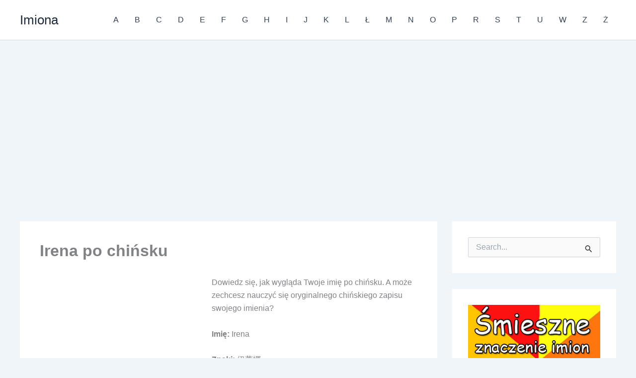

--- FILE ---
content_type: text/html; charset=UTF-8
request_url: https://www.imiona.net/irena-po-chinsku/
body_size: 10643
content:
<!DOCTYPE html><html lang="pl-PL"><head><meta charset="UTF-8"><meta name="viewport" content="width=device-width, initial-scale=1"><link rel="profile" href="https://gmpg.org/xfn/11"><meta name='robots' content='index, follow, max-image-preview:large, max-snippet:-1, max-video-preview:-1' /><title>Irena po chińsku - Zdrobnienia i Znaczenie imienia Irena po chińsku</title><meta name="description" content="Imię Irena po chińsku : Dowiedz się, jak wygląda Twoje imię po chińsku. A może zechcesz nauczyć się oryginalnego chińskiego zapisu swojego imienia? Imię: Irena Znaki: 伊蕾娜" /><link rel="canonical" href="https://www.imiona.net/irena-po-chinsku/" /><meta property="og:locale" content="pl_PL" /><meta property="og:type" content="article" /><meta property="og:title" content="Irena po chińsku - Zdrobnienia i Znaczenie imienia Irena po chińsku" /><meta property="og:description" content="Imię Irena po chińsku : Dowiedz się, jak wygląda Twoje imię po chińsku. A może zechcesz nauczyć się oryginalnego chińskiego zapisu swojego imienia? Imię: Irena Znaki: 伊蕾娜" /><meta property="og:url" content="https://www.imiona.net/irena-po-chinsku/" /><meta property="og:site_name" content="Imiona" /><meta property="article:published_time" content="2013-07-15T08:20:21+00:00" /><meta name="author" content="marcin" /><meta name="twitter:label1" content="Napisane przez" /><meta name="twitter:data1" content="marcin" /> <script type="application/ld+json" class="yoast-schema-graph">{"@context":"https://schema.org","@graph":[{"@type":"WebPage","@id":"https://www.imiona.net/irena-po-chinsku/","url":"https://www.imiona.net/irena-po-chinsku/","name":"Irena po chińsku - Zdrobnienia i Znaczenie imienia Irena po chińsku","isPartOf":{"@id":"https://www.imiona.net/#website"},"datePublished":"2013-07-15T08:20:21+00:00","author":{"@id":"https://www.imiona.net/#/schema/person/d451acef9f0611674e3d4aa5953e4361"},"description":"Imię Irena po chińsku : Dowiedz się, jak wygląda Twoje imię po chińsku. A może zechcesz nauczyć się oryginalnego chińskiego zapisu swojego imienia? Imię: Irena Znaki: 伊蕾娜","breadcrumb":{"@id":"https://www.imiona.net/irena-po-chinsku/#breadcrumb"},"inLanguage":"pl-PL","potentialAction":[{"@type":"ReadAction","target":["https://www.imiona.net/irena-po-chinsku/"]}]},{"@type":"BreadcrumbList","@id":"https://www.imiona.net/irena-po-chinsku/#breadcrumb","itemListElement":[{"@type":"ListItem","position":1,"name":"Imiona","item":"https://www.imiona.net/"},{"@type":"ListItem","position":2,"name":"Irena po chińsku"}]},{"@type":"WebSite","@id":"https://www.imiona.net/#website","url":"https://www.imiona.net/","name":"Imiona","description":"znaczenie imion","potentialAction":[{"@type":"SearchAction","target":{"@type":"EntryPoint","urlTemplate":"https://www.imiona.net/?s={search_term_string}"},"query-input":{"@type":"PropertyValueSpecification","valueRequired":true,"valueName":"search_term_string"}}],"inLanguage":"pl-PL"},{"@type":"Person","@id":"https://www.imiona.net/#/schema/person/d451acef9f0611674e3d4aa5953e4361","name":"marcin","image":{"@type":"ImageObject","inLanguage":"pl-PL","@id":"https://www.imiona.net/#/schema/person/image/","url":"https://secure.gravatar.com/avatar/59754634679cb3ec1662790a229a3586475f49460d4f2c4094d9137321c2956a?s=96&d=mm&r=g","contentUrl":"https://secure.gravatar.com/avatar/59754634679cb3ec1662790a229a3586475f49460d4f2c4094d9137321c2956a?s=96&d=mm&r=g","caption":"marcin"},"url":"https://www.imiona.net/author/marcin/"}]}</script> <link rel="alternate" type="application/rss+xml" title="Imiona &raquo; Kanał z wpisami" href="https://www.imiona.net/feed/" /><link rel="alternate" type="application/rss+xml" title="Imiona &raquo; Kanał z komentarzami" href="https://www.imiona.net/comments/feed/" /><link rel="alternate" type="application/rss+xml" title="Imiona &raquo; Irena po chińsku Kanał z komentarzami" href="https://www.imiona.net/irena-po-chinsku/feed/" /><link data-optimized="2" rel="stylesheet" href="https://www.imiona.net/wp-content/litespeed/css/930cfe1b0cb640b3c5b56dcaa5b53159.css?ver=58de0" /><!--[if IE]> <script src="https://www.imiona.net/wp-content/themes/astra/assets/js/minified/flexibility.min.js" id="astra-flexibility-js"></script> <script id="astra-flexibility-js-after">flexibility(document.documentElement);</script> <![endif]--> <script src="https://www.imiona.net/wp-includes/js/jquery/jquery.min.js" id="jquery-core-js"></script> <script data-optimized="1" src="https://www.imiona.net/wp-content/litespeed/js/7702cfdc65c8a560c392f13f40f88a67.js?ver=88a67" id="jquery-migrate-js"></script> <script data-optimized="1" id="jquery-js-after">jQuery(document).ready(function(){jQuery(".cb4b4cd1a21485f318bf46b69f901589").click(function(){jQuery.post("https://www.imiona.net/wp-admin/admin-ajax.php",{"action":"quick_adsense_onpost_ad_click","quick_adsense_onpost_ad_index":jQuery(this).attr("data-index"),"quick_adsense_nonce":"c29980039a",},function(response){})})})</script> <script data-optimized="1" id="mashsb-js-extra">var mashsb={"shares":"1","round_shares":"","animate_shares":"0","dynamic_buttons":"0","share_url":"https:\/\/www.imiona.net\/irena-po-chinsku\/","title":"Irena+po+chi%C5%84sku","image":null,"desc":"Dowiedz si\u0119, jak wygl\u0105da Twoje imi\u0119 po chi\u0144sku. A mo\u017ce zechcesz nauczy\u0107 si\u0119 oryginalnego chi\u0144skiego zapisu swojego imienia?\r\n\r\nImi\u0119:\u00a0Irena\r\n\r\nZnaki:\u00a0\u4f0a\u857e\u5a1c\r\n\r\nWymowa:\u00a0Y\u012b l\u011bi n\u00e0\r\n\r\nTapety, grafiki, do wydruku:","hashtag":"","subscribe":"content","subscribe_url":"","activestatus":"1","singular":"1","twitter_popup":"1","refresh":"0","nonce":"b04938a9f1","postid":"15376","servertime":"1769123738","ajaxurl":"https:\/\/www.imiona.net\/wp-admin\/admin-ajax.php"}</script> <script data-optimized="1" src="https://www.imiona.net/wp-content/litespeed/js/1e4aa96b94ad22b7d9b57b5dac1939f4.js?ver=939f4" id="mashsb-js"></script> <script data-optimized="1" id="photocrati_ajax-js-extra">var photocrati_ajax={"url":"https:\/\/www.imiona.net\/index.php?photocrati_ajax=1","rest_url":"https:\/\/www.imiona.net\/wp-json\/","wp_home_url":"https:\/\/www.imiona.net","wp_site_url":"https:\/\/www.imiona.net","wp_root_url":"https:\/\/www.imiona.net","wp_plugins_url":"https:\/\/www.imiona.net\/wp-content\/plugins","wp_content_url":"https:\/\/www.imiona.net\/wp-content","wp_includes_url":"https:\/\/www.imiona.net\/wp-includes\/","ngg_param_slug":"nggallery","rest_nonce":"e3b6a26f7b"}</script> <script data-optimized="1" src="https://www.imiona.net/wp-content/litespeed/js/7ac6c993ed3c18f01ee5fd57347be462.js?ver=be462" id="photocrati_ajax-js"></script> <script data-optimized="1" src="https://www.imiona.net/wp-content/litespeed/js/c05d3f1f43b751eab668af2f7968f563.js?ver=8f563" id="fontawesome_v4_shim-js"></script> <script data-optimized="1" defer crossorigin="anonymous" data-auto-replace-svg="false" data-keep-original-source="false" data-search-pseudo-elements src="https://www.imiona.net/wp-content/litespeed/js/99fc79e0f983f6054d714f76b215ee03.js?ver=5ee03" id="fontawesome-js"></script> <script data-optimized="1" src="https://www.imiona.net/wp-content/litespeed/js/5a863d70820c127292592867d67a74a1.js?ver=a74a1" id="nextgen_basic_thumbnails_script-js"></script> <link rel="https://api.w.org/" href="https://www.imiona.net/wp-json/" /><link rel="alternate" title="JSON" type="application/json" href="https://www.imiona.net/wp-json/wp/v2/posts/15376" /><link rel="EditURI" type="application/rsd+xml" title="RSD" href="https://www.imiona.net/xmlrpc.php?rsd" /><meta name="generator" content="WordPress 6.8.3" /><link rel='shortlink' href='https://www.imiona.net/?p=15376' /><link rel="alternate" title="oEmbed (JSON)" type="application/json+oembed" href="https://www.imiona.net/wp-json/oembed/1.0/embed?url=https%3A%2F%2Fwww.imiona.net%2Firena-po-chinsku%2F" /><link rel="alternate" title="oEmbed (XML)" type="text/xml+oembed" href="https://www.imiona.net/wp-json/oembed/1.0/embed?url=https%3A%2F%2Fwww.imiona.net%2Firena-po-chinsku%2F&#038;format=xml" />
 <script async src="https://pagead2.googlesyndication.com/pagead/js/adsbygoogle.js?client=ca-pub-1440353172229341"
     crossorigin="anonymous"></script> </head><body itemtype='https://schema.org/Blog' itemscope='itemscope' class="wp-singular post-template-default single single-post postid-15376 single-format-standard wp-embed-responsive wp-theme-astra ast-desktop ast-separate-container ast-two-container ast-right-sidebar astra-4.11.13 group-blog ast-blog-single-style-1 ast-single-post ast-inherit-site-logo-transparent ast-hfb-header ast-normal-title-enabled astra-addon-4.11.10"><a
class="skip-link screen-reader-text"
href="#content"
title="Przejdź do treści">
Przejdź do treści</a><div
class="hfeed site" id="page"><header
class="site-header header-main-layout-1 ast-primary-menu-enabled ast-logo-title-inline ast-hide-custom-menu-mobile ast-builder-menu-toggle-icon ast-mobile-header-inline" id="masthead" itemtype="https://schema.org/WPHeader" itemscope="itemscope" itemid="#masthead"		><div id="ast-desktop-header" data-toggle-type="dropdown"><div class="ast-main-header-wrap main-header-bar-wrap "><div class="ast-primary-header-bar ast-primary-header main-header-bar site-header-focus-item" data-section="section-primary-header-builder"><div class="site-primary-header-wrap ast-builder-grid-row-container site-header-focus-item ast-container" data-section="section-primary-header-builder"><div class="ast-builder-grid-row ast-builder-grid-row-has-sides ast-builder-grid-row-no-center"><div class="site-header-primary-section-left site-header-section ast-flex site-header-section-left"><div class="ast-builder-layout-element ast-flex site-header-focus-item" data-section="title_tagline"><div
class="site-branding ast-site-identity" itemtype="https://schema.org/Organization" itemscope="itemscope"				><div class="ast-site-title-wrap">
<span class="site-title" itemprop="name">
<a href="https://www.imiona.net/" rel="home" itemprop="url" >
Imiona
</a>
</span></div></div></div></div><div class="site-header-primary-section-right site-header-section ast-flex ast-grid-right-section"><div class="ast-builder-menu-1 ast-builder-menu ast-flex ast-builder-menu-1-focus-item ast-builder-layout-element site-header-focus-item" data-section="section-hb-menu-1"><div class="ast-main-header-bar-alignment"><div class="main-header-bar-navigation"><nav class="site-navigation ast-flex-grow-1 navigation-accessibility site-header-focus-item" id="primary-site-navigation-desktop" aria-label="Podstawowa nawigacja witryny" itemtype="https://schema.org/SiteNavigationElement" itemscope="itemscope"><div class="main-navigation ast-inline-flex"><ul id="ast-hf-menu-1" class="main-header-menu ast-menu-shadow ast-nav-menu ast-flex  submenu-with-border stack-on-mobile"><li id="menu-item-6" class="menu-item menu-item-type-taxonomy menu-item-object-category menu-item-6"><a href="https://www.imiona.net/a/" class="menu-link">A</a></li><li id="menu-item-7" class="menu-item menu-item-type-taxonomy menu-item-object-category menu-item-7"><a href="https://www.imiona.net/b/" class="menu-link">B</a></li><li id="menu-item-8" class="menu-item menu-item-type-taxonomy menu-item-object-category menu-item-8"><a href="https://www.imiona.net/c/" class="menu-link">C</a></li><li id="menu-item-9" class="menu-item menu-item-type-taxonomy menu-item-object-category menu-item-9"><a href="https://www.imiona.net/d/" class="menu-link">D</a></li><li id="menu-item-10" class="menu-item menu-item-type-taxonomy menu-item-object-category menu-item-10"><a href="https://www.imiona.net/e/" class="menu-link">E</a></li><li id="menu-item-11" class="menu-item menu-item-type-taxonomy menu-item-object-category menu-item-11"><a href="https://www.imiona.net/f/" class="menu-link">F</a></li><li id="menu-item-12" class="menu-item menu-item-type-taxonomy menu-item-object-category menu-item-12"><a href="https://www.imiona.net/g/" class="menu-link">G</a></li><li id="menu-item-13" class="menu-item menu-item-type-taxonomy menu-item-object-category menu-item-13"><a href="https://www.imiona.net/h/" class="menu-link">H</a></li><li id="menu-item-14" class="menu-item menu-item-type-taxonomy menu-item-object-category menu-item-14"><a href="https://www.imiona.net/i/" class="menu-link">I</a></li><li id="menu-item-15" class="menu-item menu-item-type-taxonomy menu-item-object-category menu-item-15"><a href="https://www.imiona.net/j/" class="menu-link">J</a></li><li id="menu-item-16" class="menu-item menu-item-type-taxonomy menu-item-object-category menu-item-16"><a href="https://www.imiona.net/k/" class="menu-link">K</a></li><li id="menu-item-17" class="menu-item menu-item-type-taxonomy menu-item-object-category menu-item-17"><a href="https://www.imiona.net/l/" class="menu-link">L</a></li><li id="menu-item-28" class="menu-item menu-item-type-taxonomy menu-item-object-category menu-item-28"><a href="https://www.imiona.net/l-2/" class="menu-link">Ł</a></li><li id="menu-item-18" class="menu-item menu-item-type-taxonomy menu-item-object-category menu-item-18"><a href="https://www.imiona.net/m/" class="menu-link">M</a></li><li id="menu-item-19" class="menu-item menu-item-type-taxonomy menu-item-object-category menu-item-19"><a href="https://www.imiona.net/n/" class="menu-link">N</a></li><li id="menu-item-20" class="menu-item menu-item-type-taxonomy menu-item-object-category menu-item-20"><a href="https://www.imiona.net/o/" class="menu-link">O</a></li><li id="menu-item-21" class="menu-item menu-item-type-taxonomy menu-item-object-category menu-item-21"><a href="https://www.imiona.net/p/" class="menu-link">P</a></li><li id="menu-item-22" class="menu-item menu-item-type-taxonomy menu-item-object-category menu-item-22"><a href="https://www.imiona.net/r/" class="menu-link">R</a></li><li id="menu-item-23" class="menu-item menu-item-type-taxonomy menu-item-object-category menu-item-23"><a href="https://www.imiona.net/s/" class="menu-link">S</a></li><li id="menu-item-24" class="menu-item menu-item-type-taxonomy menu-item-object-category menu-item-24"><a href="https://www.imiona.net/t/" class="menu-link">T</a></li><li id="menu-item-25" class="menu-item menu-item-type-taxonomy menu-item-object-category menu-item-25"><a href="https://www.imiona.net/u/" class="menu-link">U</a></li><li id="menu-item-26" class="menu-item menu-item-type-taxonomy menu-item-object-category menu-item-26"><a href="https://www.imiona.net/w/" class="menu-link">W</a></li><li id="menu-item-27" class="menu-item menu-item-type-taxonomy menu-item-object-category menu-item-27"><a href="https://www.imiona.net/z/" class="menu-link">Z</a></li><li id="menu-item-29" class="menu-item menu-item-type-taxonomy menu-item-object-category menu-item-29"><a href="https://www.imiona.net/z-2/" class="menu-link">Ż</a></li></ul></div></nav></div></div></div></div></div></div></div></div></div><div id="ast-mobile-header" class="ast-mobile-header-wrap " data-type="dropdown"><div class="ast-main-header-wrap main-header-bar-wrap" ><div class="ast-primary-header-bar ast-primary-header main-header-bar site-primary-header-wrap site-header-focus-item ast-builder-grid-row-layout-default ast-builder-grid-row-tablet-layout-default ast-builder-grid-row-mobile-layout-default" data-section="section-primary-header-builder"><div class="ast-builder-grid-row ast-builder-grid-row-has-sides ast-builder-grid-row-no-center"><div class="site-header-primary-section-left site-header-section ast-flex site-header-section-left"><div class="ast-builder-layout-element ast-flex site-header-focus-item" data-section="title_tagline"><div
class="site-branding ast-site-identity" itemtype="https://schema.org/Organization" itemscope="itemscope"				><div class="ast-site-title-wrap">
<span class="site-title" itemprop="name">
<a href="https://www.imiona.net/" rel="home" itemprop="url" >
Imiona
</a>
</span></div></div></div></div><div class="site-header-primary-section-right site-header-section ast-flex ast-grid-right-section"><div class="ast-builder-layout-element ast-flex site-header-focus-item" data-section="section-header-mobile-trigger"><div class="ast-button-wrap">
<button type="button" class="menu-toggle main-header-menu-toggle ast-mobile-menu-trigger-minimal"   aria-expanded="false" aria-label="Main menu toggle">
<span class="screen-reader-text">Main Menu</span>
<span class="mobile-menu-toggle-icon">
<span aria-hidden="true" class="ahfb-svg-iconset ast-inline-flex svg-baseline"><svg class='ast-mobile-svg ast-menu-svg' fill='currentColor' version='1.1' xmlns='http://www.w3.org/2000/svg' width='24' height='24' viewBox='0 0 24 24'><path d='M3 13h18c0.552 0 1-0.448 1-1s-0.448-1-1-1h-18c-0.552 0-1 0.448-1 1s0.448 1 1 1zM3 7h18c0.552 0 1-0.448 1-1s-0.448-1-1-1h-18c-0.552 0-1 0.448-1 1s0.448 1 1 1zM3 19h18c0.552 0 1-0.448 1-1s-0.448-1-1-1h-18c-0.552 0-1 0.448-1 1s0.448 1 1 1z'></path></svg></span><span aria-hidden="true" class="ahfb-svg-iconset ast-inline-flex svg-baseline"><svg class='ast-mobile-svg ast-close-svg' fill='currentColor' version='1.1' xmlns='http://www.w3.org/2000/svg' width='24' height='24' viewBox='0 0 24 24'><path d='M5.293 6.707l5.293 5.293-5.293 5.293c-0.391 0.391-0.391 1.024 0 1.414s1.024 0.391 1.414 0l5.293-5.293 5.293 5.293c0.391 0.391 1.024 0.391 1.414 0s0.391-1.024 0-1.414l-5.293-5.293 5.293-5.293c0.391-0.391 0.391-1.024 0-1.414s-1.024-0.391-1.414 0l-5.293 5.293-5.293-5.293c-0.391-0.391-1.024-0.391-1.414 0s-0.391 1.024 0 1.414z'></path></svg></span>					</span>
</button></div></div></div></div></div></div><div class="ast-mobile-header-content content-align-flex-start "><div class="ast-builder-menu-mobile ast-builder-menu ast-builder-menu-mobile-focus-item ast-builder-layout-element site-header-focus-item" data-section="section-header-mobile-menu"><div class="ast-main-header-bar-alignment"><div class="main-header-bar-navigation"><nav class="site-navigation ast-flex-grow-1 navigation-accessibility" id="ast-mobile-site-navigation" aria-label="Nawigacja strony" itemtype="https://schema.org/SiteNavigationElement" itemscope="itemscope"><div id="ast-hf-mobile-menu" class="main-navigation"><ul class="main-header-menu ast-nav-menu ast-flex  submenu-with-border astra-menu-animation-fade  stack-on-mobile"><li class="page_item page-item-15776 menu-item"><a href="https://www.imiona.net/kontakt/" class="menu-link">Kontakt</a></li><li class="page_item page-item-2 menu-item"><a href="https://www.imiona.net/przykladowa-strona/" class="menu-link">Przykładowa strona</a></li><li class="page_item page-item-16401 menu-item"><a href="https://www.imiona.net/znaczenie/" class="menu-link">Znaczenie</a></li><li class="page_item page-item-13936 menu-item"><a href="https://www.imiona.net/" class="menu-link">Znaczenie imion</a></li></ul></div></nav></div></div></div></div></div></header><div id="content" class="site-content"><div class="ast-container"><div id="primary" class="content-area primary"><main id="main" class="site-main"><article
class="post-15376 post type-post status-publish format-standard hentry category-i-l-po-chinsku tag-chinski-zapis-imion tag-imie-po-chinsku tag-imiona-po-chinsku tag-irena tag-irena-po-chinsku tag-znaczenie-imion ast-article-single" id="post-15376" itemtype="https://schema.org/CreativeWork" itemscope="itemscope"><div class="ast-post-format- ast-no-thumb single-layout-1"><header class="entry-header ast-no-thumbnail"><h1 class="entry-title" itemprop="headline">Irena po chińsku</h1></header><div class="entry-content clear"
itemprop="text"	><div class="cb4b4cd1a21485f318bf46b69f901589" data-index="1" style="float: left; margin: 10px 10px 10px 0;"> <script async src="//pagead2.googlesyndication.com/pagead/js/adsbygoogle.js"></script> 
<ins class="adsbygoogle"
style="display:inline-block;width:336px;height:280px"
data-ad-client="ca-pub-1440353172229341"
data-ad-slot="9241136804"></ins> <script>(adsbygoogle = window.adsbygoogle || []).push({});</script> </div><p>Dowiedz się, jak wygląda Twoje imię po chińsku. A może zechcesz nauczyć się oryginalnego chińskiego zapisu swojego imienia?</p><p><strong>Imię:</strong> Irena</p><p><strong>Znaki:</strong> 伊蕾娜</p><div class="cb4b4cd1a21485f318bf46b69f901589" data-index="3" style="float: none; margin:10px 0 10px 0; text-align:center;"> <script async src="//pagead2.googlesyndication.com/pagead/js/adsbygoogle.js"></script> 
<ins class="adsbygoogle"
style="display:inline-block;width:336px;height:280px"
data-ad-client="ca-pub-1440353172229341"
data-ad-slot="6727487203"></ins> <script>(adsbygoogle = window.adsbygoogle || []).push({});</script> </div><p><strong>Wymowa:</strong> Yī lěi nà</p><p><strong>Tapety, grafiki, do wydruku:</strong></p><div
class="ngg-galleryoverview
ngg-ajax-pagination-none	"
id="ngg-gallery-4a7394918212225da285ce6d3207cfda-1"><div id="ngg-image-0" class="ngg-gallery-thumbnail-box"
><div class="ngg-gallery-thumbnail">
<a href="https://www.imiona.net/wp-content/gallery/irena/irena1-po-chinsku.jpg"
title="Dragon, fire and scroll of old parchment. Vertical background"
data-src="https://www.imiona.net/wp-content/gallery/irena/irena1-po-chinsku.jpg"
data-thumbnail="https://www.imiona.net/wp-content/gallery/irena/thumbs/thumbs_irena1-po-chinsku.jpg"
data-image-id="2472"
data-title="Dragon, fire and scroll of old parchment. Vertical background"
data-description="Dragon, fire and scroll of old parchment. Vertical background"
data-image-slug="irena1-po-chinsku"
class='use_imagebrowser_effect' data-imagebrowser-url='https://www.imiona.net/irena-po-chinsku/nggallery/image/%STUB%'>
<img
title="Dragon, fire and scroll of old parchment. Vertical background"
alt="Dragon, fire and scroll of old parchment. Vertical background"
src="https://www.imiona.net/wp-content/gallery/irena/thumbs/thumbs_irena1-po-chinsku.jpg"
width="100"
height="75"
style="max-width:100%;"
/>
</a></div></div><div id="ngg-image-1" class="ngg-gallery-thumbnail-box"
><div class="ngg-gallery-thumbnail">
<a href="https://www.imiona.net/wp-content/gallery/irena/irena10-po-chinsku.jpg"
title=""
data-src="https://www.imiona.net/wp-content/gallery/irena/irena10-po-chinsku.jpg"
data-thumbnail="https://www.imiona.net/wp-content/gallery/irena/thumbs/thumbs_irena10-po-chinsku.jpg"
data-image-id="2473"
data-title="irena10-po-chinsku"
data-description=""
data-image-slug="irena10-po-chinsku"
class='use_imagebrowser_effect' data-imagebrowser-url='https://www.imiona.net/irena-po-chinsku/nggallery/image/%STUB%'>
<img
title="irena10-po-chinsku"
alt="irena10-po-chinsku"
src="https://www.imiona.net/wp-content/gallery/irena/thumbs/thumbs_irena10-po-chinsku.jpg"
width="100"
height="75"
style="max-width:100%;"
/>
</a></div></div><div id="ngg-image-2" class="ngg-gallery-thumbnail-box"
><div class="ngg-gallery-thumbnail">
<a href="https://www.imiona.net/wp-content/gallery/irena/irena11-po-chinsku.jpg"
title="Grunge background with dragons and scrolls of old parchment"
data-src="https://www.imiona.net/wp-content/gallery/irena/irena11-po-chinsku.jpg"
data-thumbnail="https://www.imiona.net/wp-content/gallery/irena/thumbs/thumbs_irena11-po-chinsku.jpg"
data-image-id="2474"
data-title="Grunge background with dragons and scrolls of old parchment"
data-description="Grunge background with dragons and scrolls of old parchment"
data-image-slug="irena11-po-chinsku"
class='use_imagebrowser_effect' data-imagebrowser-url='https://www.imiona.net/irena-po-chinsku/nggallery/image/%STUB%'>
<img
title="Grunge background with dragons and scrolls of old parchment"
alt="Grunge background with dragons and scrolls of old parchment"
src="https://www.imiona.net/wp-content/gallery/irena/thumbs/thumbs_irena11-po-chinsku.jpg"
width="100"
height="75"
style="max-width:100%;"
/>
</a></div></div><div id="ngg-image-3" class="ngg-gallery-thumbnail-box"
><div class="ngg-gallery-thumbnail">
<a href="https://www.imiona.net/wp-content/gallery/irena/irena12-po-chinsku.jpg"
title="Grunge background with dragons and scrolls of old parchment"
data-src="https://www.imiona.net/wp-content/gallery/irena/irena12-po-chinsku.jpg"
data-thumbnail="https://www.imiona.net/wp-content/gallery/irena/thumbs/thumbs_irena12-po-chinsku.jpg"
data-image-id="2475"
data-title="Grunge background with dragons and scrolls of old parchment"
data-description="Grunge background with dragons and scrolls of old parchment"
data-image-slug="irena12-po-chinsku"
class='use_imagebrowser_effect' data-imagebrowser-url='https://www.imiona.net/irena-po-chinsku/nggallery/image/%STUB%'>
<img
title="Grunge background with dragons and scrolls of old parchment"
alt="Grunge background with dragons and scrolls of old parchment"
src="https://www.imiona.net/wp-content/gallery/irena/thumbs/thumbs_irena12-po-chinsku.jpg"
width="100"
height="75"
style="max-width:100%;"
/>
</a></div></div><div id="ngg-image-4" class="ngg-gallery-thumbnail-box"
><div class="ngg-gallery-thumbnail">
<a href="https://www.imiona.net/wp-content/gallery/irena/irena13-po-chinsku.jpg"
title="branches bamboo on old paper"
data-src="https://www.imiona.net/wp-content/gallery/irena/irena13-po-chinsku.jpg"
data-thumbnail="https://www.imiona.net/wp-content/gallery/irena/thumbs/thumbs_irena13-po-chinsku.jpg"
data-image-id="2476"
data-title="branches bamboo on old paper"
data-description="branches bamboo on old paper"
data-image-slug="irena13-po-chinsku"
class='use_imagebrowser_effect' data-imagebrowser-url='https://www.imiona.net/irena-po-chinsku/nggallery/image/%STUB%'>
<img
title="branches bamboo on old paper"
alt="branches bamboo on old paper"
src="https://www.imiona.net/wp-content/gallery/irena/thumbs/thumbs_irena13-po-chinsku.jpg"
width="100"
height="75"
style="max-width:100%;"
/>
</a></div></div><div id="ngg-image-5" class="ngg-gallery-thumbnail-box"
><div class="ngg-gallery-thumbnail">
<a href="https://www.imiona.net/wp-content/gallery/irena/irena14-po-chinsku.jpg"
title="branches bamboo on old paper"
data-src="https://www.imiona.net/wp-content/gallery/irena/irena14-po-chinsku.jpg"
data-thumbnail="https://www.imiona.net/wp-content/gallery/irena/thumbs/thumbs_irena14-po-chinsku.jpg"
data-image-id="2477"
data-title="branches bamboo on old paper"
data-description="branches bamboo on old paper"
data-image-slug="irena14-po-chinsku"
class='use_imagebrowser_effect' data-imagebrowser-url='https://www.imiona.net/irena-po-chinsku/nggallery/image/%STUB%'>
<img
title="branches bamboo on old paper"
alt="branches bamboo on old paper"
src="https://www.imiona.net/wp-content/gallery/irena/thumbs/thumbs_irena14-po-chinsku.jpg"
width="100"
height="75"
style="max-width:100%;"
/>
</a></div></div><div id="ngg-image-6" class="ngg-gallery-thumbnail-box"
><div class="ngg-gallery-thumbnail">
<a href="https://www.imiona.net/wp-content/gallery/irena/irena15-po-chinsku.jpg"
title=""
data-src="https://www.imiona.net/wp-content/gallery/irena/irena15-po-chinsku.jpg"
data-thumbnail="https://www.imiona.net/wp-content/gallery/irena/thumbs/thumbs_irena15-po-chinsku.jpg"
data-image-id="2478"
data-title="irena15-po-chinsku"
data-description=""
data-image-slug="irena15-po-chinsku"
class='use_imagebrowser_effect' data-imagebrowser-url='https://www.imiona.net/irena-po-chinsku/nggallery/image/%STUB%'>
<img
title="irena15-po-chinsku"
alt="irena15-po-chinsku"
src="https://www.imiona.net/wp-content/gallery/irena/thumbs/thumbs_irena15-po-chinsku.jpg"
width="100"
height="75"
style="max-width:100%;"
/>
</a></div></div><div id="ngg-image-7" class="ngg-gallery-thumbnail-box"
><div class="ngg-gallery-thumbnail">
<a href="https://www.imiona.net/wp-content/gallery/irena/irena16-po-chinsku.jpg"
title=""
data-src="https://www.imiona.net/wp-content/gallery/irena/irena16-po-chinsku.jpg"
data-thumbnail="https://www.imiona.net/wp-content/gallery/irena/thumbs/thumbs_irena16-po-chinsku.jpg"
data-image-id="2479"
data-title="irena16-po-chinsku"
data-description=""
data-image-slug="irena16-po-chinsku"
class='use_imagebrowser_effect' data-imagebrowser-url='https://www.imiona.net/irena-po-chinsku/nggallery/image/%STUB%'>
<img
title="irena16-po-chinsku"
alt="irena16-po-chinsku"
src="https://www.imiona.net/wp-content/gallery/irena/thumbs/thumbs_irena16-po-chinsku.jpg"
width="100"
height="75"
style="max-width:100%;"
/>
</a></div></div><div id="ngg-image-8" class="ngg-gallery-thumbnail-box"
><div class="ngg-gallery-thumbnail">
<a href="https://www.imiona.net/wp-content/gallery/irena/irena17-po-chinsku.jpg"
title="Abstract background with a burning flame and dragon"
data-src="https://www.imiona.net/wp-content/gallery/irena/irena17-po-chinsku.jpg"
data-thumbnail="https://www.imiona.net/wp-content/gallery/irena/thumbs/thumbs_irena17-po-chinsku.jpg"
data-image-id="2480"
data-title="Abstract background with a burning flame and dragon"
data-description="Abstract background with a burning flame and dragon"
data-image-slug="irena17-po-chinsku"
class='use_imagebrowser_effect' data-imagebrowser-url='https://www.imiona.net/irena-po-chinsku/nggallery/image/%STUB%'>
<img
title="Abstract background with a burning flame and dragon"
alt="Abstract background with a burning flame and dragon"
src="https://www.imiona.net/wp-content/gallery/irena/thumbs/thumbs_irena17-po-chinsku.jpg"
width="100"
height="75"
style="max-width:100%;"
/>
</a></div></div><div id="ngg-image-9" class="ngg-gallery-thumbnail-box"
><div class="ngg-gallery-thumbnail">
<a href="https://www.imiona.net/wp-content/gallery/irena/irena18-po-chinsku.jpg"
title="Abstract background with a burning flame and dragon"
data-src="https://www.imiona.net/wp-content/gallery/irena/irena18-po-chinsku.jpg"
data-thumbnail="https://www.imiona.net/wp-content/gallery/irena/thumbs/thumbs_irena18-po-chinsku.jpg"
data-image-id="2481"
data-title="Abstract background with a burning flame and dragon"
data-description="Abstract background with a burning flame and dragon"
data-image-slug="irena18-po-chinsku"
class='use_imagebrowser_effect' data-imagebrowser-url='https://www.imiona.net/irena-po-chinsku/nggallery/image/%STUB%'>
<img
title="Abstract background with a burning flame and dragon"
alt="Abstract background with a burning flame and dragon"
src="https://www.imiona.net/wp-content/gallery/irena/thumbs/thumbs_irena18-po-chinsku.jpg"
width="100"
height="75"
style="max-width:100%;"
/>
</a></div></div><div id="ngg-image-10" class="ngg-gallery-thumbnail-box"
><div class="ngg-gallery-thumbnail">
<a href="https://www.imiona.net/wp-content/gallery/irena/irena19-po-chinsku.jpg"
title="Background - ancient Japanese houses, drawn by ink on a rice paper"
data-src="https://www.imiona.net/wp-content/gallery/irena/irena19-po-chinsku.jpg"
data-thumbnail="https://www.imiona.net/wp-content/gallery/irena/thumbs/thumbs_irena19-po-chinsku.jpg"
data-image-id="2482"
data-title="Background - ancient Japanese houses, drawn by ink on a rice paper"
data-description="Background - ancient Japanese houses, drawn by ink on a rice paper"
data-image-slug="irena19-po-chinsku"
class='use_imagebrowser_effect' data-imagebrowser-url='https://www.imiona.net/irena-po-chinsku/nggallery/image/%STUB%'>
<img
title="Background - ancient Japanese houses, drawn by ink on a rice paper"
alt="Background - ancient Japanese houses, drawn by ink on a rice paper"
src="https://www.imiona.net/wp-content/gallery/irena/thumbs/thumbs_irena19-po-chinsku.jpg"
width="100"
height="75"
style="max-width:100%;"
/>
</a></div></div><div id="ngg-image-11" class="ngg-gallery-thumbnail-box"
><div class="ngg-gallery-thumbnail">
<a href="https://www.imiona.net/wp-content/gallery/irena/irena2-po-chinsku.jpg"
title="Dragon, fire and scroll of old parchment. Vertical background"
data-src="https://www.imiona.net/wp-content/gallery/irena/irena2-po-chinsku.jpg"
data-thumbnail="https://www.imiona.net/wp-content/gallery/irena/thumbs/thumbs_irena2-po-chinsku.jpg"
data-image-id="2483"
data-title="Dragon, fire and scroll of old parchment. Vertical background"
data-description="Dragon, fire and scroll of old parchment. Vertical background"
data-image-slug="irena2-po-chinsku"
class='use_imagebrowser_effect' data-imagebrowser-url='https://www.imiona.net/irena-po-chinsku/nggallery/image/%STUB%'>
<img
title="Dragon, fire and scroll of old parchment. Vertical background"
alt="Dragon, fire and scroll of old parchment. Vertical background"
src="https://www.imiona.net/wp-content/gallery/irena/thumbs/thumbs_irena2-po-chinsku.jpg"
width="100"
height="75"
style="max-width:100%;"
/>
</a></div></div><div id="ngg-image-12" class="ngg-gallery-thumbnail-box"
><div class="ngg-gallery-thumbnail">
<a href="https://www.imiona.net/wp-content/gallery/irena/irena20-po-chinsku.jpg"
title="Background - ancient Japanese houses, drawn by ink on a rice paper"
data-src="https://www.imiona.net/wp-content/gallery/irena/irena20-po-chinsku.jpg"
data-thumbnail="https://www.imiona.net/wp-content/gallery/irena/thumbs/thumbs_irena20-po-chinsku.jpg"
data-image-id="2484"
data-title="Background - ancient Japanese houses, drawn by ink on a rice paper"
data-description="Background - ancient Japanese houses, drawn by ink on a rice paper"
data-image-slug="irena20-po-chinsku"
class='use_imagebrowser_effect' data-imagebrowser-url='https://www.imiona.net/irena-po-chinsku/nggallery/image/%STUB%'>
<img
title="Background - ancient Japanese houses, drawn by ink on a rice paper"
alt="Background - ancient Japanese houses, drawn by ink on a rice paper"
src="https://www.imiona.net/wp-content/gallery/irena/thumbs/thumbs_irena20-po-chinsku.jpg"
width="100"
height="75"
style="max-width:100%;"
/>
</a></div></div><div id="ngg-image-13" class="ngg-gallery-thumbnail-box"
><div class="ngg-gallery-thumbnail">
<a href="https://www.imiona.net/wp-content/gallery/irena/irena3-po-chinsku.jpg"
title=""
data-src="https://www.imiona.net/wp-content/gallery/irena/irena3-po-chinsku.jpg"
data-thumbnail="https://www.imiona.net/wp-content/gallery/irena/thumbs/thumbs_irena3-po-chinsku.jpg"
data-image-id="2485"
data-title="irena3-po-chinsku"
data-description=""
data-image-slug="irena3-po-chinsku"
class='use_imagebrowser_effect' data-imagebrowser-url='https://www.imiona.net/irena-po-chinsku/nggallery/image/%STUB%'>
<img
title="irena3-po-chinsku"
alt="irena3-po-chinsku"
src="https://www.imiona.net/wp-content/gallery/irena/thumbs/thumbs_irena3-po-chinsku.jpg"
width="100"
height="75"
style="max-width:100%;"
/>
</a></div></div><div id="ngg-image-14" class="ngg-gallery-thumbnail-box"
><div class="ngg-gallery-thumbnail">
<a href="https://www.imiona.net/wp-content/gallery/irena/irena4-po-chinsku.jpg"
title=""
data-src="https://www.imiona.net/wp-content/gallery/irena/irena4-po-chinsku.jpg"
data-thumbnail="https://www.imiona.net/wp-content/gallery/irena/thumbs/thumbs_irena4-po-chinsku.jpg"
data-image-id="2486"
data-title="irena4-po-chinsku"
data-description=""
data-image-slug="irena4-po-chinsku"
class='use_imagebrowser_effect' data-imagebrowser-url='https://www.imiona.net/irena-po-chinsku/nggallery/image/%STUB%'>
<img
title="irena4-po-chinsku"
alt="irena4-po-chinsku"
src="https://www.imiona.net/wp-content/gallery/irena/thumbs/thumbs_irena4-po-chinsku.jpg"
width="100"
height="75"
style="max-width:100%;"
/>
</a></div></div><div id="ngg-image-15" class="ngg-gallery-thumbnail-box"
><div class="ngg-gallery-thumbnail">
<a href="https://www.imiona.net/wp-content/gallery/irena/irena5-po-chinsku.jpg"
title="Dragon old paper texture use for background"
data-src="https://www.imiona.net/wp-content/gallery/irena/irena5-po-chinsku.jpg"
data-thumbnail="https://www.imiona.net/wp-content/gallery/irena/thumbs/thumbs_irena5-po-chinsku.jpg"
data-image-id="2487"
data-title="Dragon old paper texture use for background"
data-description="Dragon old paper texture use for background"
data-image-slug="irena5-po-chinsku"
class='use_imagebrowser_effect' data-imagebrowser-url='https://www.imiona.net/irena-po-chinsku/nggallery/image/%STUB%'>
<img
title="Dragon old paper texture use for background"
alt="Dragon old paper texture use for background"
src="https://www.imiona.net/wp-content/gallery/irena/thumbs/thumbs_irena5-po-chinsku.jpg"
width="100"
height="75"
style="max-width:100%;"
/>
</a></div></div><div id="ngg-image-16" class="ngg-gallery-thumbnail-box"
><div class="ngg-gallery-thumbnail">
<a href="https://www.imiona.net/wp-content/gallery/irena/irena6-po-chinsku.jpg"
title="Dragon old paper texture use for background"
data-src="https://www.imiona.net/wp-content/gallery/irena/irena6-po-chinsku.jpg"
data-thumbnail="https://www.imiona.net/wp-content/gallery/irena/thumbs/thumbs_irena6-po-chinsku.jpg"
data-image-id="2488"
data-title="Dragon old paper texture use for background"
data-description="Dragon old paper texture use for background"
data-image-slug="irena6-po-chinsku"
class='use_imagebrowser_effect' data-imagebrowser-url='https://www.imiona.net/irena-po-chinsku/nggallery/image/%STUB%'>
<img
title="Dragon old paper texture use for background"
alt="Dragon old paper texture use for background"
src="https://www.imiona.net/wp-content/gallery/irena/thumbs/thumbs_irena6-po-chinsku.jpg"
width="100"
height="75"
style="max-width:100%;"
/>
</a></div></div><div id="ngg-image-17" class="ngg-gallery-thumbnail-box"
><div class="ngg-gallery-thumbnail">
<a href="https://www.imiona.net/wp-content/gallery/irena/irena7-po-chinsku.jpg"
title="image description"
data-src="https://www.imiona.net/wp-content/gallery/irena/irena7-po-chinsku.jpg"
data-thumbnail="https://www.imiona.net/wp-content/gallery/irena/thumbs/thumbs_irena7-po-chinsku.jpg"
data-image-id="2489"
data-title="image description"
data-description="image description"
data-image-slug="irena7-po-chinsku"
class='use_imagebrowser_effect' data-imagebrowser-url='https://www.imiona.net/irena-po-chinsku/nggallery/image/%STUB%'>
<img
title="image description"
alt="image description"
src="https://www.imiona.net/wp-content/gallery/irena/thumbs/thumbs_irena7-po-chinsku.jpg"
width="100"
height="75"
style="max-width:100%;"
/>
</a></div></div><div id="ngg-image-18" class="ngg-gallery-thumbnail-box"
><div class="ngg-gallery-thumbnail">
<a href="https://www.imiona.net/wp-content/gallery/irena/irena8-po-chinsku.jpg"
title="image description"
data-src="https://www.imiona.net/wp-content/gallery/irena/irena8-po-chinsku.jpg"
data-thumbnail="https://www.imiona.net/wp-content/gallery/irena/thumbs/thumbs_irena8-po-chinsku.jpg"
data-image-id="2490"
data-title="image description"
data-description="image description"
data-image-slug="irena8-po-chinsku"
class='use_imagebrowser_effect' data-imagebrowser-url='https://www.imiona.net/irena-po-chinsku/nggallery/image/%STUB%'>
<img
title="image description"
alt="image description"
src="https://www.imiona.net/wp-content/gallery/irena/thumbs/thumbs_irena8-po-chinsku.jpg"
width="100"
height="75"
style="max-width:100%;"
/>
</a></div></div><div id="ngg-image-19" class="ngg-gallery-thumbnail-box"
><div class="ngg-gallery-thumbnail">
<a href="https://www.imiona.net/wp-content/gallery/irena/irena9-po-chinsku.jpg"
title=""
data-src="https://www.imiona.net/wp-content/gallery/irena/irena9-po-chinsku.jpg"
data-thumbnail="https://www.imiona.net/wp-content/gallery/irena/thumbs/thumbs_irena9-po-chinsku.jpg"
data-image-id="2491"
data-title="irena9-po-chinsku"
data-description=""
data-image-slug="irena9-po-chinsku"
class='use_imagebrowser_effect' data-imagebrowser-url='https://www.imiona.net/irena-po-chinsku/nggallery/image/%STUB%'>
<img
title="irena9-po-chinsku"
alt="irena9-po-chinsku"
src="https://www.imiona.net/wp-content/gallery/irena/thumbs/thumbs_irena9-po-chinsku.jpg"
width="100"
height="75"
style="max-width:100%;"
/>
</a></div></div><div class='ngg-clear'></div></div><div style="font-size: 0px; height: 0px; line-height: 0px; margin: 0; padding: 0; clear: both;"></div></div></div></article><nav class="navigation post-navigation" aria-label="Wpisy"><div class="nav-links"><div class="nav-previous"><a title="Przemysław po chińsku" href="https://www.imiona.net/przemyslaw-po-chinsku/" rel="prev"><span class="ast-post-nav" aria-hidden="true"><span aria-hidden="true" class="ahfb-svg-iconset ast-inline-flex svg-baseline"><svg xmlns='http://www.w3.org/2000/svg' viewBox='0 0 448 512'><path d='M134.059 296H436c6.627 0 12-5.373 12-12v-56c0-6.627-5.373-12-12-12H134.059v-46.059c0-21.382-25.851-32.09-40.971-16.971L7.029 239.029c-9.373 9.373-9.373 24.569 0 33.941l86.059 86.059c15.119 15.119 40.971 4.411 40.971-16.971V296z'></path></svg></span> Poprzedni</span><p> Przemysław po chińsku</p></a></div><div class="nav-next"><a title="Pola po chińsku" href="https://www.imiona.net/pola-po-chinsku/" rel="next"><span class="ast-post-nav" aria-hidden="true">Następny <span aria-hidden="true" class="ahfb-svg-iconset ast-inline-flex svg-baseline"><svg xmlns='http://www.w3.org/2000/svg' viewBox='0 0 448 512'><path d='M313.941 216H12c-6.627 0-12 5.373-12 12v56c0 6.627 5.373 12 12 12h301.941v46.059c0 21.382 25.851 32.09 40.971 16.971l86.059-86.059c9.373-9.373 9.373-24.569 0-33.941l-86.059-86.059c-15.119-15.119-40.971-4.411-40.971 16.971V216z'></path></svg></span></span><p> Pola po chińsku</p></a></div></div></nav><div id="comments" class="comments-area comment-form-position-below "><div id="respond" class="comment-respond"><h3 id="reply-title" class="comment-reply-title">Zostaw komentarz <small><a rel="nofollow" id="cancel-comment-reply-link" href="/irena-po-chinsku/#respond" style="display:none;">Anuluj odpowiedź</a></small></h3><form action="https://www.imiona.net/wp-comments-post.php" method="post" id="ast-commentform" class="comment-form"><p class="comment-notes"><span id="email-notes">Twój adres e-mail nie zostanie opublikowany.</span> <span class="required-field-message">Wymagane pola są oznaczone <span class="required">*</span></span></p><div class="ast-row comment-textarea"><fieldset class="comment-form-comment"><legend class ="comment-form-legend"></legend><div class="comment-form-textarea ast-grid-common-col"><label for="comment" class="screen-reader-text">Wpisz tutaj..</label><textarea id="comment" name="comment" placeholder="Wpisz tutaj.." cols="45" rows="8" aria-required="true"></textarea></div></fieldset></div><div class="ast-comment-formwrap ast-row"><p class="comment-form-author ast-grid-common-col ast-width-lg-33 ast-width-md-4 ast-float">
<label for="author" class="screen-reader-text">Nazwa*</label>
<input id="author" name="author" type="text"
value=""
placeholder="Nazwa*"
size="30" aria-required='true' autocomplete="name" /></p><p class="comment-form-email ast-grid-common-col ast-width-lg-33 ast-width-md-4 ast-float">
<label for="email" class="screen-reader-text">E-mail*</label>
<input id="email" name="email" type="text"
value=""
placeholder="E-mail*"
size="30" aria-required='true' autocomplete="email" /></p><p class="comment-form-url ast-grid-common-col ast-width-lg-33 ast-width-md-4 ast-float">
<label for="url" class="screen-reader-text">Witryna internetowa</label>
<input id="url" name="url" type="text"
value=""
placeholder="Witryna internetowa"
size="30" autocomplete="url" /></p></div><p class="form-submit"><input name="submit" type="submit" id="submit" class="submit" value="Opublikuj komentarz" /> <input type='hidden' name='comment_post_ID' value='15376' id='comment_post_ID' />
<input type='hidden' name='comment_parent' id='comment_parent' value='0' /></p><p style="display: none;"><input type="hidden" id="akismet_comment_nonce" name="akismet_comment_nonce" value="8a3dfae34e" /></p><p style="display: none !important;" class="akismet-fields-container" data-prefix="ak_"><label>&#916;<textarea name="ak_hp_textarea" cols="45" rows="8" maxlength="100"></textarea></label><input type="hidden" id="ak_js_1" name="ak_js" value="13"/><script>document.getElementById("ak_js_1").setAttribute("value",(new Date()).getTime())</script></p></form></div></div></main></div><div class="widget-area secondary" id="secondary" itemtype="https://schema.org/WPSideBar" itemscope="itemscope"><div class="sidebar-main" ><aside id="search-2" class="widget widget_search"><form role="search" method="get" class="search-form" action="https://www.imiona.net/">
<label for="search-field">
<span class="screen-reader-text">Szukaj dla:</span>
<input type="search" id="search-field" class="search-field"   placeholder="Search..." value="" name="s" tabindex="-1">
<button class="search-submit ast-search-submit" aria-label="Wyszukaj prześlij">
<span hidden>Szukaj</span>
<i><span class="ast-icon icon-search"><svg xmlns="http://www.w3.org/2000/svg" xmlns:xlink="http://www.w3.org/1999/xlink" version="1.1" x="0px" y="0px" viewBox="-893 477 142 142" enable-background="new -888 480 142 142" xml:space="preserve">
<path d="M-787.4,568.7h-6.3l-2.4-2.4c7.9-8.7,12.6-20.5,12.6-33.1c0-28.4-22.9-51.3-51.3-51.3  c-28.4,0-51.3,22.9-51.3,51.3c0,28.4,22.9,51.3,51.3,51.3c12.6,0,24.4-4.7,33.1-12.6l2.4,2.4v6.3l39.4,39.4l11.8-11.8L-787.4,568.7  L-787.4,568.7z M-834.7,568.7c-19.7,0-35.5-15.8-35.5-35.5c0-19.7,15.8-35.5,35.5-35.5c19.7,0,35.5,15.8,35.5,35.5  C-799.3,553-815,568.7-834.7,568.7L-834.7,568.7z" />
</svg></span></i>
</button>
</label>
<input type="submit" class="search-submit" value="Szukaj"></form></aside><aside id="text-8" class="widget widget_text"><div class="textwidget"><p><a title="śmieszna imiona" href="https://www.imiona.net/smieszne-znaczenie/"><img decoding="async" src="https://www.imiona.net/img/smieszne-znaczenie.jpg" alt="śmieszne znaczenie imion" /></a></p><p><a title="memy" href="https://www.imiona.net/memy/"><img decoding="async" src="https://www.imiona.net/img/memy.jpg" alt="memy" /></a></p><p><a title="piosenki z imionami" href="https://www.imiona.net/piosenki/"><img decoding="async" src="https://www.imiona.net/wp-content/uploads/2013/07/piosenki.jpg.webp" alt="imię w piosenkach" /></a></p><p><a title="język chiński" href="https://www.imiona.net/po-chinsku/"><img decoding="async" src="https://www.imiona.net/wp-content/uploads/2013/07/chinski.jpg.webp" alt="imiona po chińsku" /></a></p><p><a title="znak zodiaku" href="https://www.imiona.net/znak-zodiaku/"><img decoding="async" src="https://www.imiona.net/wp-content/uploads/2013/07/znak_zodiaku.jpg.webp" alt="znak zodiaku" /></a></p><p><a title="numerologia imion" href="https://www.imiona.net/numerologia/"><img decoding="async" src="https://www.imiona.net/wp-content/uploads/2013/07/numerologia1.jpg.webp" alt="numerologia imion" /></a></p></div></aside><aside id="text-4" class="widget widget_text"><div class="textwidget"><script async src="//pagead2.googlesyndication.com/pagead/js/adsbygoogle.js"></script> 
<ins class="adsbygoogle"
style="display:inline-block;width:336px;height:280px"
data-ad-client="ca-pub-1440353172229341"
data-ad-slot="4182678402"></ins> <script>(adsbygoogle = window.adsbygoogle || []).push({});</script></div></aside></div></div></div></div><footer
class="site-footer" id="colophon" itemtype="https://schema.org/WPFooter" itemscope="itemscope" itemid="#colophon"><div class="site-below-footer-wrap ast-builder-grid-row-container site-footer-focus-item ast-builder-grid-row-full ast-builder-grid-row-tablet-full ast-builder-grid-row-mobile-full ast-footer-row-stack ast-footer-row-tablet-stack ast-footer-row-mobile-stack" data-section="section-below-footer-builder"><div class="ast-builder-grid-row-container-inner"><div class="ast-builder-footer-grid-columns site-below-footer-inner-wrap ast-builder-grid-row"><div class="site-footer-below-section-1 site-footer-section site-footer-section-1"><div class="ast-builder-layout-element ast-flex site-footer-focus-item ast-footer-copyright" data-section="section-footer-builder"><div class="ast-footer-copyright"><p>Prawa autorskie &copy; 2026 Imiona | Obsługiwane przez <a href="https://wpastra.com" rel="nofollow noopener" target="_blank">Motyw Astra WordPress</a></p></div></div></div></div></div></div></footer></div> <script type="speculationrules">{"prefetch":[{"source":"document","where":{"and":[{"href_matches":"\/*"},{"not":{"href_matches":["\/wp-*.php","\/wp-admin\/*","\/wp-content\/uploads\/*","\/wp-content\/*","\/wp-content\/plugins\/*","\/wp-content\/themes\/astra\/*","\/*\\?(.+)"]}},{"not":{"selector_matches":"a[rel~=\"nofollow\"]"}},{"not":{"selector_matches":".no-prefetch, .no-prefetch a"}}]},"eagerness":"conservative"}]}</script> <div id="ast-scroll-top" tabindex="0" class="ast-scroll-top-icon ast-scroll-to-top-right" data-on-devices="both">
<span class="ast-icon icon-arrow"><svg class="ast-arrow-svg" xmlns="http://www.w3.org/2000/svg" xmlns:xlink="http://www.w3.org/1999/xlink" version="1.1" x="0px" y="0px" width="26px" height="16.043px" viewBox="57 35.171 26 16.043" enable-background="new 57 35.171 26 16.043" xml:space="preserve">
<path d="M57.5,38.193l12.5,12.5l12.5-12.5l-2.5-2.5l-10,10l-10-10L57.5,38.193z" />
</svg></span>	<span class="screen-reader-text">Przewijanie do góry</span></div> <script data-optimized="1" src="https://www.imiona.net/wp-content/litespeed/js/573d5f878e26a8c72529cac92f5e3aa5.js?ver=e3aa5" id="comment-reply-js" async data-wp-strategy="async"></script> <script data-optimized="1" id="astra-theme-js-js-extra">var astra={"break_point":"921","isRtl":"","is_scroll_to_id":"1","is_scroll_to_top":"1","is_header_footer_builder_active":"1","responsive_cart_click":"flyout","is_dark_palette":""}</script> <script data-optimized="1" src="https://www.imiona.net/wp-content/litespeed/js/ebf781d975b15c3d38a6cb57039dc5ab.js?ver=dc5ab" id="astra-theme-js-js"></script> <script data-optimized="1" id="ngg_common-js-extra">var galleries={};galleries.gallery_4a7394918212225da285ce6d3207cfda={"__defaults_set":null,"ID":"4a7394918212225da285ce6d3207cfda","album_ids":[],"container_ids":["190"],"display":"","display_settings":{"display_view":"default","images_per_page":"20","number_of_columns":0,"thumbnail_width":100,"thumbnail_height":75,"show_all_in_lightbox":"1","ajax_pagination":0,"use_imagebrowser_effect":"1","template":"","display_no_images_error":1,"disable_pagination":0,"show_slideshow_link":0,"slideshow_link_text":"[Show as slideshow]","override_thumbnail_settings":0,"thumbnail_quality":"100","thumbnail_crop":1,"thumbnail_watermark":0,"ngg_triggers_display":"never","use_lightbox_effect":!0,"_errors":[]},"display_type":"photocrati-nextgen_basic_thumbnails","effect_code":null,"entity_ids":[],"excluded_container_ids":[],"exclusions":[],"gallery_ids":null,"id":"4a7394918212225da285ce6d3207cfda","ids":null,"image_ids":[],"images_list_count":null,"inner_content":null,"is_album_gallery":null,"maximum_entity_count":500,"order_by":"sortorder","order_direction":"ASC","returns":"included","skip_excluding_globally_excluded_images":null,"slug":null,"sortorder":[],"source":"galleries","src":"","tag_ids":[],"tagcloud":!1,"transient_id":null};galleries.gallery_4a7394918212225da285ce6d3207cfda.wordpress_page_root="https:\/\/www.imiona.net\/irena-po-chinsku\/";var nextgen_lightbox_settings={"static_path":"https:\/\/www.imiona.net\/wp-content\/plugins\/nextgen-gallery\/static\/Lightbox\/{placeholder}","context":"nextgen_images"}</script> <script data-optimized="1" src="https://www.imiona.net/wp-content/litespeed/js/b034d6c2851cdd112cb3bb1dc8bec6e7.js?ver=ec6e7" id="ngg_common-js"></script> <script data-optimized="1" id="ngg_common-js-after">var nggLastTimeoutVal=1000;var nggRetryFailedImage=function(img){setTimeout(function(){img.src=img.src},nggLastTimeoutVal);nggLastTimeoutVal+=500}</script> <script data-optimized="1" id="ngg_lightbox_context-js-extra">var nextgen_shutter_i18n={"msgLoading":"\u0141 A D O W A N I E","msgClose":"Kliknij, by zamkn\u0105\u0107"}</script> <script data-optimized="1" src="https://www.imiona.net/wp-content/litespeed/js/77367ca1e6287a983d37ad521b931740.js?ver=31740" id="ngg_lightbox_context-js"></script> <script data-optimized="1" src="https://www.imiona.net/wp-content/litespeed/js/f4136c8f83898d370ffacb12a5844814.js?ver=44814" id="shutter-0-js"></script> <script data-optimized="1" src="https://www.imiona.net/wp-content/litespeed/js/f4b127d384ea533ee8ff3b772b6342ca.js?ver=342ca" id="shutter-1-js"></script> <script data-optimized="1" id="astra-addon-js-js-extra">var astraAddon={"sticky_active":"","svgIconClose":"<span class=\"ast-icon icon-close\"><svg viewBox=\"0 0 512 512\" aria-hidden=\"true\" role=\"img\" version=\"1.1\" xmlns=\"http:\/\/www.w3.org\/2000\/svg\" xmlns:xlink=\"http:\/\/www.w3.org\/1999\/xlink\" width=\"18px\" height=\"18px\">\n                                <path d=\"M71.029 71.029c9.373-9.372 24.569-9.372 33.942 0L256 222.059l151.029-151.03c9.373-9.372 24.569-9.372 33.942 0 9.372 9.373 9.372 24.569 0 33.942L289.941 256l151.03 151.029c9.372 9.373 9.372 24.569 0 33.942-9.373 9.372-24.569 9.372-33.942 0L256 289.941l-151.029 151.03c-9.373 9.372-24.569 9.372-33.942 0-9.372-9.373-9.372-24.569 0-33.942L222.059 256 71.029 104.971c-9.372-9.373-9.372-24.569 0-33.942z\" \/>\n                            <\/svg><\/span>","hf_account_show_menu_on":"hover","hf_account_action_type":"link","hf_account_logout_action":"link","is_header_builder_active":"1"}</script> <script data-optimized="1" src="https://www.imiona.net/wp-content/litespeed/js/23ec78e3d820f4f2980186d870bfea61.js?ver=fea61" id="astra-addon-js-js"></script> <script data-optimized="1" src="https://www.imiona.net/wp-content/litespeed/js/a72bbe01734786d5b39c98a0232e57a7.js?ver=e57a7" id="astra-dom-purify-js"></script> <script data-optimized="1" id="q2w3_fixed_widget-js-extra">var q2w3_sidebar_options=[{"sidebar":"sidebar-1","use_sticky_position":!1,"margin_top":30,"margin_bottom":0,"stop_elements_selectors":"","screen_max_width":0,"screen_max_height":0,"widgets":["#text-4"]}]</script> <script data-optimized="1" src="https://www.imiona.net/wp-content/litespeed/js/ab523c7e4cbb5279d365cbf5f2bbd350.js?ver=bd350" id="q2w3_fixed_widget-js"></script> <script data-optimized="1" defer src="https://www.imiona.net/wp-content/litespeed/js/4f98b920fe6975db5c7321220c55326c.js?ver=5326c" id="akismet-frontend-js"></script> <script>/(trident|msie)/i.test(navigator.userAgent)&&document.getElementById&&window.addEventListener&&window.addEventListener("hashchange",function(){var t,e=location.hash.substring(1);/^[A-z0-9_-]+$/.test(e)&&(t=document.getElementById(e))&&(/^(?:a|select|input|button|textarea)$/i.test(t.tagName)||(t.tabIndex=-1),t.focus())},!1)</script> <script defer src="https://static.cloudflareinsights.com/beacon.min.js/vcd15cbe7772f49c399c6a5babf22c1241717689176015" integrity="sha512-ZpsOmlRQV6y907TI0dKBHq9Md29nnaEIPlkf84rnaERnq6zvWvPUqr2ft8M1aS28oN72PdrCzSjY4U6VaAw1EQ==" data-cf-beacon='{"version":"2024.11.0","token":"8596e7102e01451aae3ce1a13e0d5992","r":1,"server_timing":{"name":{"cfCacheStatus":true,"cfEdge":true,"cfExtPri":true,"cfL4":true,"cfOrigin":true,"cfSpeedBrain":true},"location_startswith":null}}' crossorigin="anonymous"></script>
</body></html>
<!-- Page optimized by LiteSpeed Cache @2026-01-23 00:15:38 -->

<!-- Page cached by LiteSpeed Cache 7.7 on 2026-01-23 00:15:38 -->

--- FILE ---
content_type: text/html; charset=utf-8
request_url: https://www.google.com/recaptcha/api2/aframe
body_size: 266
content:
<!DOCTYPE HTML><html><head><meta http-equiv="content-type" content="text/html; charset=UTF-8"></head><body><script nonce="2UJUq9krzjtucOsx35tAug">/** Anti-fraud and anti-abuse applications only. See google.com/recaptcha */ try{var clients={'sodar':'https://pagead2.googlesyndication.com/pagead/sodar?'};window.addEventListener("message",function(a){try{if(a.source===window.parent){var b=JSON.parse(a.data);var c=clients[b['id']];if(c){var d=document.createElement('img');d.src=c+b['params']+'&rc='+(localStorage.getItem("rc::a")?sessionStorage.getItem("rc::b"):"");window.document.body.appendChild(d);sessionStorage.setItem("rc::e",parseInt(sessionStorage.getItem("rc::e")||0)+1);localStorage.setItem("rc::h",'1769123741815');}}}catch(b){}});window.parent.postMessage("_grecaptcha_ready", "*");}catch(b){}</script></body></html>